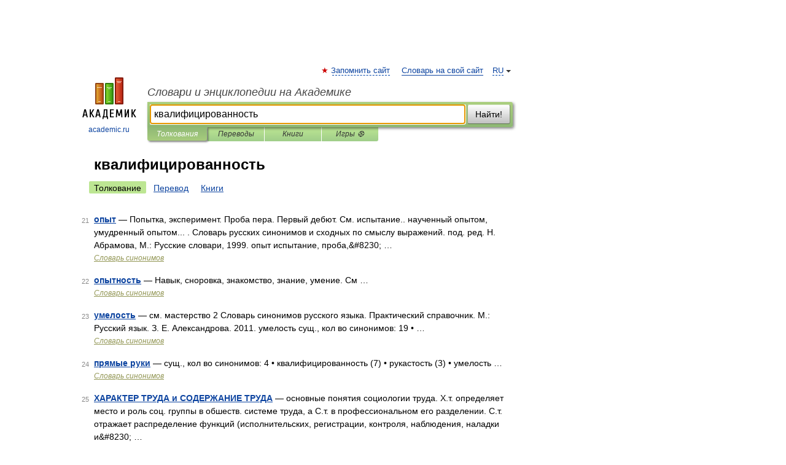

--- FILE ---
content_type: application/javascript; charset=utf-8
request_url: https://fundingchoicesmessages.google.com/f/AGSKWxW8kUBakAeqh91m10q670ZPKKKwEoAhPxqII26M6Q0d5fMY3DN45sgO-9IUnFHAAq1D7R_WaZ6s-AnXjIXDHd9J7cYFNOmAh5YEnycdPeD69QIr5oRquUdf5Q2i5bw7dsQVZGZU3R86v_YrKSsW_AdZ9v_C4quBb1BgNrblHgoavPysHD66osl2n3Qd/_/ads/outbrain?/secureads..sponsorads./468x80_/crossdomainads.
body_size: -1290
content:
window['41a8cf8f-cf09-47a5-8e4e-7d5a4e954402'] = true;